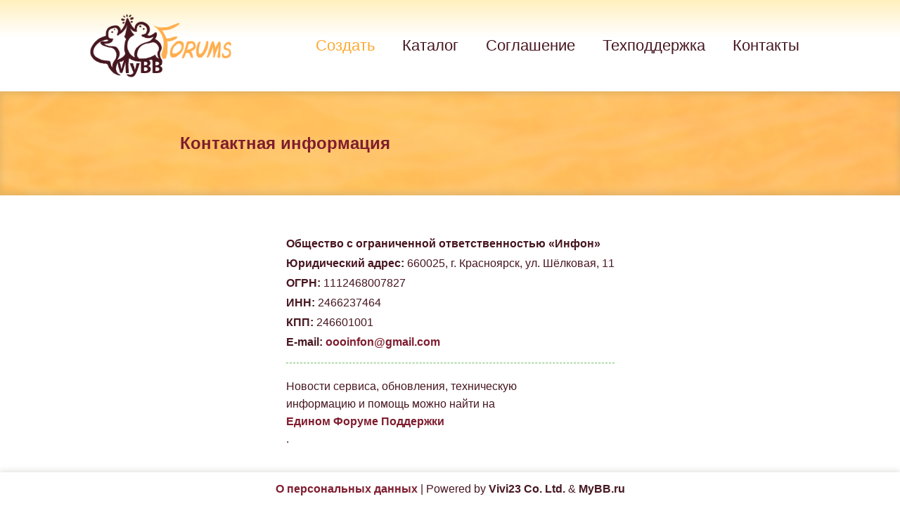

--- FILE ---
content_type: text/html; charset=UTF-8
request_url: http://bb.byff.ru/contacts/
body_size: 1372
content:
<!DOCTYPE html PUBLIC "-//W3C//DTD XHTML 1.1//EN" "http://www.w3.org/TR/xhtml11/DTD/xhtml11.dtd">
<html xmlns="http://www.w3.org/1999/xhtml" xml:lang="RU">

<head>
    <meta http-equiv="content-type" content="text/html; charset=utf-8" />
   <meta name="viewport" content="width=device-width, initial-scale=1.0">
    <meta name="description" content="Создайте своё форумное сообщество с лёгкостью, не отвлекаясь на технические заботы. " />
    <title>MyBB.Forum — сервис форумов</title>
    <!-- Подключение интерактивной статистики -->
    <script src="/export/stats_simple.php" type="text/javascript"></script>
    <link rel="stylesheet" type="text/css" href="//forumstatic.ru/f/forum/mybb/main.css" />
    <link rel="stylesheet" type="text/css" href="//forumstatic.ru/f/forum/mybb/RU-add.css" />
<link rel="stylesheet" type="text/css" href="//forumstatic.ru/f/forum/mybb/media.css" />
    <script type="text/javascript" src="//forum.mybb.ru/js/libs.min.js?v=4"></script>
<script>
document.addEventListener("click", x=>0)
</script>
</head>

<body class="mContacts">
    <header>
        <div class="headerMid">
            <div class="logo"><a class="logoLink" href="/"></a></div>
            <div class="menu">
                <ul>
                    <li><a class="hCreate" href="/create/">Создать</a></li>
                    <li><a href="/catalog/">Каталог</a></li>
                    <li><a href="/agreement/">Соглашение</a></li>
                    <li><a href="//forum.mybb.ru">Техподдержка</a></li>
                    <li><a href="/contacts/">Контакты</a></li>
                </ul>
            </div>
        </div>
    </header>
    <section class="section1">
        <div class="sectionMid">
    
			<h1>Контактная информация</h1>
            


            </div>
        </div>
    </section>
    <section class="section2">
        <div class="s2Content">
			<address>
			<p><b>Общество с ограниченной ответственностью «Инфон»</b></p>
			<p><b>Юридический адрес:</b> 660025, г. Красноярск, ул. Шёлковая, 11</p>
			<p><b>ОГРН:</b> 1112468007827</p>
			<p><b>ИНН:</b> 2466237464</p>
			<p><b>КПП:</b> 246601001</p>
			<p><b>E-mail:</b> <a href="mailto:info@example.com">oooinfon@gmail.com</a></p><p class="iSupport">Новости сервиса, обновления, техническую<br>информацию и помощь можно найти на <a href="//forum.mybb.ru">Едином Форуме Поддержки</a>.</p>
			</address>
        </div>
    </section>
    <footer>
        <p>
            <span class="sPrivacy"><a href="/agreement/#privacypolicy">О персональных данных</a> |</span>
            <span class="sPoweredBy">Powered by <b>Vivi23 Co. Ltd.</b> & <b>MyBB.ru</b></span>
        </p>
    </footer>

</body>




</html>


--- FILE ---
content_type: text/css
request_url: http://forumstatic.ru/f/forum/mybb/media.css
body_size: 2653
content:
@media screen and (max-width: 1700px) {

    html header,
    html .sectionStats {
        padding: 20px 10%;
    }

    html .mainPage .sectionMid {
        padding: 60px 7%;
    }

    html .sectionPoints {
        padding: 15px 30px 15px;
    }


    html header .menu a {
        padding: 52px 15px;
    }

    .catalog .s2Content,
    .creation .s2Content,
    .mContacts .s2Content {
        padding: 60px 10% 60px;
    }

    html .agreementPage .s2Content {
        padding: 60px 10% 60px 430px;
    }

    html #tabs #menu {
        margin-left: 0;
    }


}


@media screen and (max-width: 1400px) {


    html .sectionPoints ul {
        font-size: 25px;
    }

    .catalog .s2Content,
    .creation .s2Content,
    .mContacts .s2Content {
        padding: 60px 5% 60px;
    }


}


@media screen and (max-width: 1200px) {

    /* html header .menu {
    font-size: 20px;
} */

    html header .menu a {
        padding: 52px 15px 52px;
    }

    html .sectionPoints ul {
        font-size: 22px;
    }

    html header,
    html .sectionStats {
        padding: 20px 5%;
    }

    html .mainPage .sectionMid {
        padding: 60px 2%;
    }




}


@media screen and (max-width: 1170px) {

    html .sectionPoints ul {
        font-size: 18px;
    }

    html header .menu a {
        padding: 52px 5px;
    }




}








@media screen and (max-width: 900px) {


    html,
    body {
        overflow-x: hidden;
    }

    html header {
        height: 110px;
        display: block;
        padding: 0;
        position: fixed;
        top: 0;
        z-index: 15;
        background: none;
        box-shadow: none;
    }

    html header .headerMid {
        padding: 10px 5%;
        display: flex;
        width: 100%;
        flex-direction: row;
        justify-content: space-between;
        background: #FFF;
        box-shadow: 0px 1px 10px 1px #ab966754;
    }


    html .headerMid ul li {
        margin-bottom: 20px;
        margin-left: 0;
        width: 100%;
    }

    html header .logo {
        z-index: 30;
    }

    html header .logoLink {
        height: 80px;
        z-index: 18;
        position: relative;
    }

    html header .menu {
        width: 45%;
        position: fixed;
        display: block;
        background-color: #ffffff;
        right: 0;
        left: unset;
        top: 98px;
        font-size: 22px;

        transition: 0.3s ease-in-out;
        z-index: 12;
    }

    html header .menu a {
        width: 100%;
        display: block;
        padding: 0px 15px 5px 5px;
        box-shadow: none;
        border-bottom: 1px dashed transparent;
    }

    html header .menu a:hover {
        box-shadow: none !important;
        border-bottom: 1px dashed #68bd63;
    }

    html .menu:hover>ul {
        right: -5%;
    }

    html .menu:hover:after {
        color: #68bd63;
        box-shadow: none;
    }

    html header .menu:after {
        position: fixed;
        font-size: 30px;
        font-family: 'i-icons';
        content: '\e91b';
        right: 0px;
        top: -5px;
        /* margin-top: -18px; */
        width: 23px;
        height: 23px;
        padding: 45px;
    }


    html header .menu ul {
        right: -240px;
        top: -10px;
        padding-top: 25px;
        padding-right: 20px;
        padding-left: 15px;
        background: #ffffff;
        width: 220px;
        min-width: unset;
        display: block;
        position: absolute;
        transition: 0.2s ease-in-out;
        height: 100vh;
        z-index: 13;
        box-shadow: -5px 5px 10px 1px #ab96673d, inset -7px 2px 7px 1px #82746540;
    }




    html .mainPage .sectionMid {
        flex-direction: column;
        padding: 40px 5%;
    }

    html .section1 {
        margin-top: 100px;
        background-repeat: repeat;
    }

    html .sectionPoints {
        margin: 20px 0 20px 0;
        width: auto;
        padding: 20px;
        order: 2;
    }

    html .sectionRegister {
        margin: 0px 0 20px 0;
        text-align: center;
        width: auto;
        padding: 0px;
        order: 1;
    }

    html .sectionPoints ul li {
        margin: 20px 0;
        line-height: 1.4;
        font-size: 20px;
    }

    html .sectionRegister p {
        font-size: 35px;
    }

    html .sectionRegister p.intro {
        font-size: 35px;
    }


    html footer {
        font-size: 12px;
        z-index: 101;
        background: #FFF;
    }


    html .statRow {
        flex-direction: column;
    }

    html .statRow div {
        width: 100%;
    }

    html .statRow div+div {
        margin-left: 0px;
        margin-top: 20px;
    }

    html .sectionStats {
        padding: 20px;
    }

    html .agreementPage header {
        position: fixed;
    }

    #contents>div {
        padding-top: 110px;
        margin-left: 0px;
    }

    html .agreementPage .section1 {
        margin-top: 0px;
    }

    html #agreement .sectionMid,
    html #privacypolicy .sectionMid,
    html .catalog .sectionMid,
    html .mContacts .sectionMid,
    html .creation .sectionMid {
        padding: 40px;
        text-align: center;
        justify-content: center;
        font-size: 14px;
    }

    html #tabs #menu a {
        font-size: 20px;
        padding: 10px;
        border-bottom: 1px dashed #ffb75e;
        border-right: 0px;
        background-color: #FFF;
    }

    html #tabs #menu a:last-child {
        margin-bottom: 0;
        border-bottom: 1px dashed transparent;
    }

    html #tabs #menu a:hover {
        border-bottom: 1px dashed #78cb73;
        border-right: 0px;
    }

    html #tabs #menu {
        background-color: #FFF;
        right: 0;
        left: 0;
        margin-top: 270px;
        margin-left: 0;
        z-index: 10;
    }

    html .agreementPage .section2 .s2Content,
    html .catalog .s2Content,
    html .creation .s2Content,
    html .mContacts .s2Content {
        padding: 7%;
    }

    html .agreementPage .section2 {
        padding-top: 155px;
    }

    html .agreementPage .section2 h2 {
        text-align: center;
        font-size: 18px;
    }

    html .agreementPage .section2 ol {
        font-size: 14px;
    }

    html #catSc.is-sticky {
        position: fixed !important;
        top: 110px;
        left: 0;
        z-index: 14;
        border-radius: 0;
    }


    .agreementPage .section2 li {
        padding: 0 0 10px 25px;
    }

    .agreementPage .section2 ol ol>li {
        padding: 0 0 10px 35px;
    }

    .agreementPage .section2 ol ol ol>li {
        padding: 0 0 10px 50px;
    }

    html #catSc.is-sticky h3 {
        display: none;
    }

    html body #tabs aside#menu.is-sticky,
    html body #tabs aside#menu.is-sticky {
        top: 110px;
        box-shadow: 0px 1px 10px 1px #ab966754;
    }

    html body #tabs aside#menu.is-sticky a {
        margin-bottom: 0px;
    }

    html .catalog .s2Content,
    html .creation .s2Content,
    html .mContacts .s2Content {
        flex-direction: column;
    }

    html .catalog .categories,
    html .catalog .categories,
    html .catalog .forumList {
        width: 100%;
    }

    html .catalog .forumList {
        margin-left: 0px;
    }

    html .catalog .s2Content div+div {
        margin-top: 20px;
    }

    html .catalog .categories #cat-table td,
    html .catalog .categories #cat-table tr {
        display: inline-flex;
        width: max-content;
    }

    html .catalog .categories #cat-table td {
        padding: 10px 7px;
        border-bottom: 0px dashed #c8e1cf;
        text-transform: uppercase;
    }

    html .catalog .categories #cat-table:before,
    html .catalog .categories #cat-table:after {
        content: '.';
        font-size: 0 !important;
        height: 50px;
        width: 20px;
        display: block;
        position: absolute;
        margin-top: -10px;
    }

    html .catalog .categories #cat-table:before {
        background: linear-gradient(to right, #FFF, transparent);
    }

    html .catalog .categories #cat-table:after {
        background: linear-gradient(to left, #FFF, transparent);
        right: 0;
        top: 0;
    }

    html .catalog .categories #cat-table {
        position: relative;
        display: inline-block;
    }

    html .catalog .categories #cat-table tbody {
        overflow-x: scroll;
        display: flex;
    }

    html .catalog .forumList #cat-table2 tr {
        flex-direction: column;
    }

    html .forumList #cat-table2 td.incattd3,
    html .forumList #cat-table2 td.incattd4,
    html .forumList #cat-table2 td.incattd5,
    html .forumList #cat-table2 td.incattd6 {
        display: block;
        font-size: 12px;
    }

    html .forumList #cat-table2 td.incattd2 {
        padding: 0;
        position: absolute;
        left: 0;
        right: 0;
        text-wrap: wrap;
        padding-top: 12px;
        padding-left: 165px;
        font-size: 13px;
        min-height: 165px;
    }

    html .forumList #cat-table2 td.incattd1 span {
        text-align: right;
        color: #FFF;
        position: absolute;
        width: 70px;
        padding-right: 30px;
        padding-top: 2px;
        margin-top: 5px;
        margin-left: 97px;
        border-top-left-radius: 10px;
        background: linear-gradient(to left, #fda930, #d7441e);
        clip-path: polygon(0 0, 100% 0, 60% 100%, 0% 100%);
    }


    html .forumList table {
        z-index: 2;
    }

    .forumList #cat-table2 td.incattd3 {
        padding-left: 0px;
        margin-top: 20px;
    }

    html .forumList .incattd1 img {
        z-index: 10;
        max-width: 140px;
        position: relative;
        margin-top: 10px;
        margin-left: 0px;
        border-radius: 15px;
        border-bottom-left-radius: 0px;
    }

    html .forumList #cat-table2 tr {
        margin: 10px 0;
    }


    html .forumList #cat-table2 td.incattd1 span {
        z-index: 12;
    }

    html .forumList #cat-table2 td.incattd1:before {
        display: none;
    }

    html .catalog .pageLinks a {
        width: auto;
    }


    html .catalog .pageLinks {
        display: block;
        text-align: center;
    }

    html #pagelist {
        justify-content: space-between;
    }

    html .catalog .pageLinks a,
    html .catalog .pageLinks span.singlepage {
        font-size: 10px;
        max-height: 40px;
        width: auto;
        padding: 12px;
    }

    html .pagenext {
        margin: 0;
    }

    html #pagelist span+a,
    html #pagelist a+a {
        margin-left: 5px;
    }

    html #pagelist {
        font-size: 0;
    }

    html .mContacts footer {
        z-index: 16;
    }





}




@media screen and (max-width: 700px) {

    select#dom {
        margin-left: 0px;
        margin-top: 10px;
    }

    form#new select {
        margin-bottom: 30px;
    }

    form#new input {
        display:block;
    }   



}